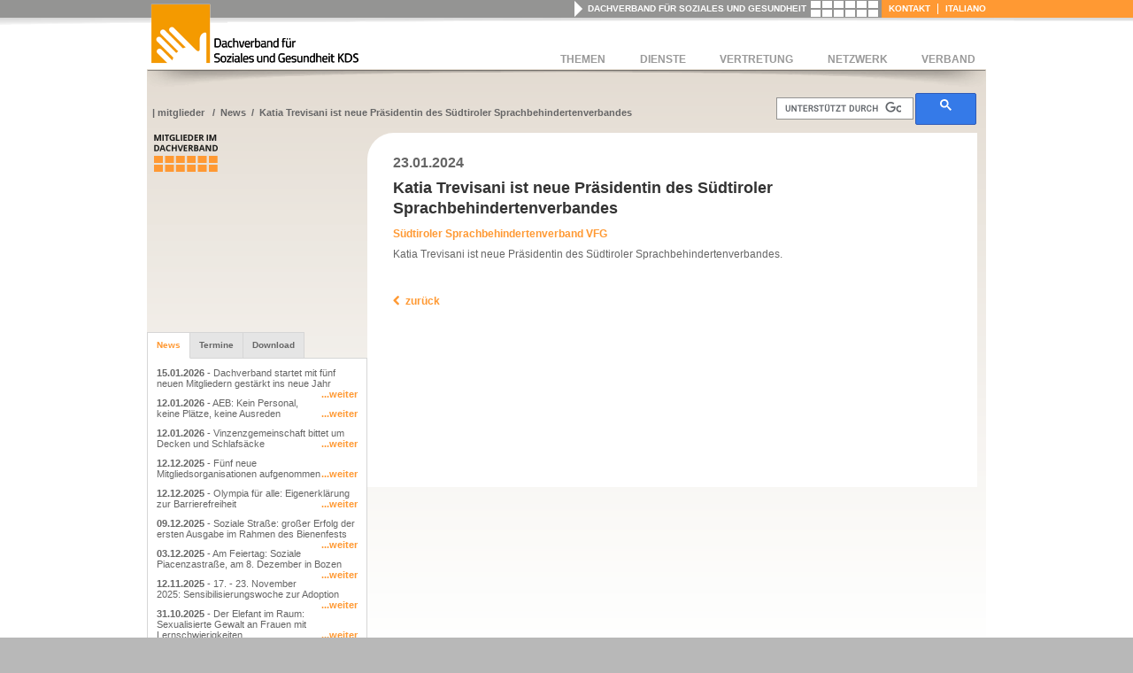

--- FILE ---
content_type: text/html
request_url: https://www.fss.bz.it/wdb.php?lang=de&oid=2265&modul=org&action=new_v
body_size: 4560
content:
<!DOCTYPE html>
<html lang="de">
<head prefix="og: http://ogp.me/ns# fb: http://ogp.me/ns/fb#">
<title>News - Aktuelles von den Mitgliedorganisationen des Dachverbandes</title>
<meta name="title" content="News - Aktuelles von den Mitgliedorganisationen des Dachverbandes" />
<meta name="description" content="" />
<meta name="author" content="" />
<meta name="date" content="[2026-01-23T12:51:12+0100]" />
<meta http-equiv="Content-Type" content="text/html; charset=utf-8" />
<meta http-equiv="content-language" content="de" />
<meta http-equiv="imagetoolbar" content="no" />
<link type="image/x-icon" rel="shortcut icon" href="favicon.ico" />

<meta property="og:title" content="News - Aktuelles von den Mitgliedorganisationen des Dachverbandes" />
<meta property="og:description" content="" />
<link rel="stylesheet" href="bootstrap/css/bootstrap.min.css" type="text/css" media="screen" />
<link href="//netdna.bootstrapcdn.com/font-awesome/3.1.1/css/font-awesome.css" rel="stylesheet">
<link type="text/css" rel="stylesheet" href="cjs/style.css?v=3" media="all" title="Normal" />
<link type="text/css" rel="stylesheet" href="cjs/103_style.css" media="screen" title="Normal" />
<link type="text/css" rel="stylesheet" href="cjs/103_print.css" media="print" />
<link rel="stylesheet" href="jquery/orangebox/css/orangebox.css" type="text/css" media="all" />
<link rel="stylesheet" href="jquery/agile_carousel/agile_carousel.css" type="text/css" media="all" />
<script type="text/javascript" src="jquery/core/jquery-1.8.2.min.js"></script>
<script type="text/javascript" src="jquery/orangebox/js/orangebox.min.js"></script>
<script type="text/javascript" src="jquery/agile_carousel/agile_carousel.js"></script>
<script type="text/javascript" src="jquery/init.js?v={VERSION}"></script>
<script type="text/javascript">
	var slideData;
	
</script>
<!--[if lt IE 7]>
<style type="text/css">#site{ height:100%;}</style>
<![endif]-->
</head>
<body class="body_de members">
	<div class="bg_h"><span>&nbsp;</span></div>
	<div id="head">
		<div class="center">
			<div class="logo"><a href="http://www.dsg.bz.it/index.php?lang=de" class="cat first"><img src="img/logo_dss_de.png?v=1" alt="Home" title="Home" /><span>&nbsp;</span></a></div>
			<div class="tool">
				<ul>
					<li class="sspenden"><a href="http://www.spenden.bz.it/" target="_blank">Sicher Spenden</a></li>
					<li class="members"><span class="p1">&nbsp;</span><a href="http://www.dsg.bz.it/index.php?lang=de" class="members_back">Dachverband für Soziales und Gesundheit</a><a href="http://www.dsg.bz.it/wdb.php?modul=org&lang=de" class="cat_act first">Mitglieder im Dachverband</a></li>
					<li><a href="http://www.dsg.bz.it/kontakt.html" class="cat first">Kontakt</a></li>
					<li class="lang_y"><a href="index.php?lang=de">deutsch</a></li>
					<li class="lang_n"><a href="index.php?lang=it">italiano</a></li>
				</ul>
				<div class="cl">&nbsp;</div>
			</div>
		</div>
	</div>
	<div id="site">
		<div class="center">
			<h1 class="wai_nodisp">News - Aktuelles von den Mitgliedorganisationen des Dachverbandes</h1>
			<div class="wai_nodisp">
				<ol>
					<li><a href="#menu">Zum Hauptmenü</a></li>
					<li><a href="#inhalt">Zum Inhalt</a></li>
				</ol>
			</div>
			<div id="mgl"><a href="http://www.dsg.bz.it/wdb.php?modul=org&lang=de" class="cat_act first"><img src="img/logo_mgl_de.png" alt="Mitglieder" title="Mitglieder" /></a></div>
			<div id="top">
				<h3 class="wai_nodisp"><a name="menu"><span>Hauptmenü</span></a></h3>
				<div class="bg_l"><span>&nbsp;</span></div>
				<div class="bg_r"><span>&nbsp;</span></div>
				<ul>
					<li class="cat first"><a href="http://www.dsg.bz.it/themen.html"><span>Themen</span></a></li><li class="cat"><a href="http://www.dsg.bz.it/dienste.html"><span>Dienste</span></a></li><li class="cat"><a href="http://www.dsg.bz.it/147.html"><span>Vertretung</span></a></li><li class="cat"><a href="http://www.dsg.bz.it/146.html"><span>Netzwerk</span></a></li><li class="cat"><a href="http://www.dsg.bz.it/145.html"><span>Verband</span></a></li>
				</ul>
				<div class="cl">&nbsp;</div>
			</div>
			
			
			
  			
			<div id="carousel" style="display:none;margin-bottom:0">&nbsp;</div>
			<div id="nav">
                <div class="tree">| <a href="http://www.dsg.bz.it/wdb.php?modul=org&lang=de" class="head">Mitglieder</a> &nbsp; / &nbsp;<a href="wdb.php?modul=org&action=new&lang=de">News</a>&nbsp; / &nbsp;<a href="wdb.php?lang=de&modul=org&action=new_v&oid=2265">Katia Trevisani ist neue Präsidentin des  Südtiroler Sprachbehindertenverbandes</a></div>
                <div class="gsearch"><gcse:search></gcse:search></div>
            </div>
			
			<div class="container">
				<div id="left">
					<!--BEGIN MENU-->
					
					<div id="submenu">
						<ul id="ul-159">
<li id="sm-325" class="nth-1 doc first"><a href="wdb.php?modul=the&lang=de" class="doc first">Themen</a></li>
<li id="sm-318" class="nth-2 doc_act mnu_h"><a href="wdb.php?modul=org&action=new&lang=de" class="doc_act mnu_h">News</a></li>
<li id="sm-323" class="nth-3 doc mnu_h"><a href="wdb.php?modul=org&action=age&lang=de" class="doc mnu_h">Termine</a></li>
<li id="sm-324" class="nth-4 doc mnu_h"><a href="wdb.php?modul=org&action=dow&lang=de" class="doc mnu_h">Downloads</a></li>
</ul>

					</div>
					
					<!--END MENU-->
					<div id="servicemenu">
						<ul>
							<li class="cat first nth-1" id="sm-709"><a href="vereinsfuehrung.html" ><span>Vereinsführung</span></a></li><li class="cat nth-2" id="sm-1040"><a href="gesundheit.html" ><span>Gesundheit</span></a></li><li class="cat nth-3" id="sm-710"><a href="fa.html" ><span>Freiwilligenarbeit</span></a></li><li class="cat nth-4" id="sm-711"><a href="sh.html" ><span>Selbsthilfe</span></a></li><li class="cat nth-5" id="sm-2146"><a href="dienste_kurse.html" ><span>Kurse</span></a></li>
						</ul>
					</div>
					<div class='tabs'>
	<ul class="nav">
		<li><a href='#tab_new'>News</a></li><li><a href='#tab_age'>Termine</a></li><li><a href='#tab_dow'>Download</a></li>
	</ul>
	
	<div class="body" id='tab_new'>
		
		<div class="entry">
			<a href="wdb.php?lang=de&amp;oid=2589&amp;modul=org&amp;action=new_v"><strong>15.01.2026</strong></a> - Dachverband startet mit fünf neuen Mitgliedern gestärkt ins neue Jahr
			<a href="wdb.php?lang=de&amp;oid=2589&amp;modul=org&amp;action=new_v" class="more">...weiter</a>
		</div>
		
		<div class="entry">
			<a href="wdb.php?lang=de&amp;oid=2585&amp;modul=org&amp;action=new_v"><strong>12.01.2026</strong></a> - AEB: Kein Personal, keine Plätze, keine Ausreden
			<a href="wdb.php?lang=de&amp;oid=2585&amp;modul=org&amp;action=new_v" class="more">...weiter</a>
		</div>
		
		<div class="entry">
			<a href="wdb.php?lang=de&amp;oid=2586&amp;modul=org&amp;action=new_v"><strong>12.01.2026</strong></a> - Vinzenzgemeinschaft bittet um Decken und Schlafsäcke
			<a href="wdb.php?lang=de&amp;oid=2586&amp;modul=org&amp;action=new_v" class="more">...weiter</a>
		</div>
		
		<div class="entry">
			<a href="wdb.php?lang=de&amp;oid=2577&amp;modul=org&amp;action=new_v"><strong>12.12.2025</strong></a> - Fünf neue Mitgliedsorganisationen aufgenommen
			<a href="wdb.php?lang=de&amp;oid=2577&amp;modul=org&amp;action=new_v" class="more">...weiter</a>
		</div>
		
		<div class="entry">
			<a href="wdb.php?lang=de&amp;oid=2578&amp;modul=org&amp;action=new_v"><strong>12.12.2025</strong></a> - Olympia für alle: Eigenerklärung zur Barrierefreiheit
			<a href="wdb.php?lang=de&amp;oid=2578&amp;modul=org&amp;action=new_v" class="more">...weiter</a>
		</div>
		
		<div class="entry">
			<a href="wdb.php?lang=de&amp;oid=2572&amp;modul=org&amp;action=new_v"><strong>09.12.2025</strong></a> - Soziale Straße: großer Erfolg der ersten Ausgabe im Rahmen des Bienenfests
			<a href="wdb.php?lang=de&amp;oid=2572&amp;modul=org&amp;action=new_v" class="more">...weiter</a>
		</div>
		
		<div class="entry">
			<a href="wdb.php?lang=de&amp;oid=2569&amp;modul=org&amp;action=new_v"><strong>03.12.2025</strong></a> - Am Feiertag: Soziale Piacenzastraße, am 8. Dezember in Bozen
			<a href="wdb.php?lang=de&amp;oid=2569&amp;modul=org&amp;action=new_v" class="more">...weiter</a>
		</div>
		
		<div class="entry">
			<a href="wdb.php?lang=de&amp;oid=2563&amp;modul=org&amp;action=new_v"><strong>12.11.2025</strong></a> - 17. - 23. November 2025: Sensibilisierungswoche zur Adoption
			<a href="wdb.php?lang=de&amp;oid=2563&amp;modul=org&amp;action=new_v" class="more">...weiter</a>
		</div>
		
		<div class="entry">
			<a href="wdb.php?lang=de&amp;oid=2556&amp;modul=org&amp;action=new_v"><strong>31.10.2025</strong></a> - Der Elefant im Raum: Sexualisierte Gewalt an Frauen mit Lernschwierigkeiten
			<a href="wdb.php?lang=de&amp;oid=2556&amp;modul=org&amp;action=new_v" class="more">...weiter</a>
		</div>
		
		<div class="entry">
			<a href="wdb.php?lang=de&amp;oid=2553&amp;modul=org&amp;action=new_v"><strong>21.10.2025</strong></a> - Happy Home: Inklusives AIAS-Wohnprojekt geht in die nächste Phase
			<a href="wdb.php?lang=de&amp;oid=2553&amp;modul=org&amp;action=new_v" class="more">...weiter</a>
		</div>
		
		<a href="wdb.php?lang=de&amp;modul=org&amp;action=new" class="more_all">alle News...</a>
		
		
		
		
		
		<div class="cl">&nbsp;</div>
	</div>
	
	<div class="body" id='tab_age'>
		
		
		
		
		<div class="entry">
			<a href="wdb.php?lang=de&amp;oid=891&amp;modul=org&amp;action=age_v"><strong>19.03.2026</strong></a> - Veranstaltung zum Thema Einsamkeit
			<a href="wdb.php?lang=de&amp;oid=891&amp;modul=org&amp;action=age_v" class="more">...weiter</a>
		</div>
		
		<a href="wdb.php?lang=de&amp;modul=org&amp;action=age" class="more_all">alle Termine...</a>
		
		
		<div class="cl">&nbsp;</div>
	</div>
	
	<div class="body" id='tab_dow'>
		
		
		
		
		
		
		<div class="entry">
			<a href="wdb.php?lang=de&amp;modul=file&oid=593&id=dow_datei_de" style="background-image:url('img/files/pdf.gif')" class="dow">Sensibilisierungswoche zur Adoption - Programm 2025</a>
			<!--<a href="wdb.php?lang=de&amp;oid=593&amp;modul=org&amp;action=dow_v" class="more">...weiter</a>-->
		</div>
		
		<div class="entry">
			<a href="wdb.php?lang=de&amp;modul=file&oid=585&id=dow_datei_de" style="background-image:url('img/files/pdf.gif')" class="dow">2024 - Transparenz-Mitteilung erhaltener öffentlicher Beiträge des Vereins Freunde der Behinderten</a>
			<!--<a href="wdb.php?lang=de&amp;oid=585&amp;modul=org&amp;action=dow_v" class="more">...weiter</a>-->
		</div>
		
		<div class="entry">
			<a href="wdb.php?lang=de&amp;modul=file&oid=584&id=dow_datei_de" style="background-image:url('img/files/pdf.gif')" class="dow">Transparenz-Mitteilung Beiträge 2024 des Vereins Südtiroler Sprachbehindertenverband</a>
			<!--<a href="wdb.php?lang=de&amp;oid=584&amp;modul=org&amp;action=dow_v" class="more">...weiter</a>-->
		</div>
		
		<div class="entry">
			<a href="wdb.php?lang=de&amp;modul=file&oid=561&id=dow_datei_de" style="background-image:url('img/files/pdf.gif')" class="dow">2023 - Transparenz-Mitteilung erhaltener öffentlicher Beiträge des Vereins Freunde der Behinderten</a>
			<!--<a href="wdb.php?lang=de&amp;oid=561&amp;modul=org&amp;action=dow_v" class="more">...weiter</a>-->
		</div>
		
		<div class="entry">
			<a href="wdb.php?lang=de&amp;modul=file&oid=531&id=dow_datei_de" style="background-image:url('img/files/pdf.gif')" class="dow">2022 - Transparenz-Mitteilung erhaltener öffentlicher Beiträge des Vereins Freunde der Behinderten</a>
			<!--<a href="wdb.php?lang=de&amp;oid=531&amp;modul=org&amp;action=dow_v" class="more">...weiter</a>-->
		</div>
		
		<div class="entry">
			<a href="wdb.php?lang=de&amp;modul=file&oid=532&id=dow_datei_de" style="background-image:url('img/files/pdf.gif')" class="dow">2022 - Transparenz-Mitteilung erhaltener öffentlicher Beiträge des Vereins Unione Mutilati della Voce</a>
			<!--<a href="wdb.php?lang=de&amp;oid=532&amp;modul=org&amp;action=dow_v" class="more">...weiter</a>-->
		</div>
		
		<div class="entry">
			<a href="wdb.php?lang=de&amp;modul=file&oid=525&id=dow_datei_de" style="background-image:url('img/files/pdf.gif')" class="dow">Tagung - Familien: MITeinander - FÜReinander - DURCHeinander</a>
			<!--<a href="wdb.php?lang=de&amp;oid=525&amp;modul=org&amp;action=dow_v" class="more">...weiter</a>-->
		</div>
		
		<div class="entry">
			<a href="wdb.php?lang=de&amp;modul=file&oid=522&id=dow_datei_de" style="background-image:url('img/files/pdf.gif')" class="dow">Gedenkfeier Sternenkinder</a>
			<!--<a href="wdb.php?lang=de&amp;oid=522&amp;modul=org&amp;action=dow_v" class="more">...weiter</a>-->
		</div>
		
		<div class="entry">
			<a href="wdb.php?lang=de&amp;modul=file&oid=519&id=dow_datei_de" style="background-image:url('img/files/jpeg.gif')" class="dow">Einladung trialogisches Treffen</a>
			<!--<a href="wdb.php?lang=de&amp;oid=519&amp;modul=org&amp;action=dow_v" class="more">...weiter</a>-->
		</div>
		
		<div class="entry">
			<a href="wdb.php?lang=de&amp;modul=file&oid=518&id=dow_datei_de" style="background-image:url('img/files/jpeg.gif')" class="dow">Online Trialog (in italienischer Sprache)</a>
			<!--<a href="wdb.php?lang=de&amp;oid=518&amp;modul=org&amp;action=dow_v" class="more">...weiter</a>-->
		</div>
		
		<a href="wdb.php?lang=de&amp;modul=org&amp;action=dow" class="more_all">alle Downloads...</a>
		<div class="cl">&nbsp;</div>
	</div>
	
</div>
				</div>
				<div id="right">
					<h3 class="wai_nodisp"><a name="inhalt"><span>Inhalt</span></a></h3>
					<div id="content">
						<div class="view news">
	<div class="pleft p_std" style="clear:both;">
		<div class="pcontent">
			<h2 class="h2"><span>23.01.2024</span></h2>
			<h1 class="h1"><span>Katia Trevisani ist neue Präsidentin des  Südtiroler Sprachbehindertenverbandes</span></h1>
			
				
				<div><strong><span class="color"><a href="wdb.php?lang=de&amp;modul=org&amp;action=v&amp;oid=142&amp;back=history">Südtiroler Sprachbehindertenverband VFG</a></span></strong></div>
			
			
			<div class="cl">&nbsp;</div>
		</div>
	</div>
	
	
	<div class="pleft p_std" style="clear:none;">
		<div class="pcontent">
			
			Katia Trevisani ist neue Präsidentin des  Südtiroler Sprachbehindertenverbandes.<br />
			<br />
			<div class="cl">&nbsp;</div>
		</div>
	</div>
	<div class="cl">&nbsp;</div>
	<br /><a class="back" href="wdb.php?lang=de&amp;modul=org&amp;site={SITE}" onclick="window.history.back();return false;"><span class="icon-chevron-left color"></span>&nbsp;&nbsp;<strong>zurück</strong></a>
</div>
						<div class="cl">&nbsp;</div>
					</div>
				</div>
				<div class="cl">&nbsp;</div>
            </div>
			
		</div>
	</div>
	<div id="footer">
		<div class="bg_f">&nbsp;</div>
		<div class="address">
			<div class="center">
				<div>Dachverband für Soziales und Gesundheit KDS | 39100 Bozen | Dr. Streiter-Gasse 4 | Tel. 0471 188 62 36 | info@dsg.bz.it | St. Nr.: 90011870210</div>
				<div><a href="http://www.dsg.bz.it/156.html" class="cat first">Google-Map</a> <span class="speek_nodisp">|</span> <a href="http://www.dsg.bz.it/157.html" class="cat">Impressum</a> <span class="speek_nodisp">|</span> <a href="http://www.dsg.bz.it/158.html" class="cat">Datenschutz</a></div>
				<div>Raiffeisenkasse Bozen IBAN  IT 95 Z 08081 11600 000300048470 -  Sparkasse Südtirol IBAN IT 12 Q 06045 11601 000000249000<br />
Spenden an den Dachverband sind abzugsfähig<br />
5 Promille in der Steuererklärung durch Angabe der Steuernummer 90011870210</div>
			</div>
		</div>
		<div class="foerderer"><a href="http://www.provinz.bz.it" target="_blank"><img src="img/foerderer_1.png"></a><a href="http://www.stiftungsparkasse.it/" target="_blank"><img src="img/foerderer_2_n.png" style="max-height:70px;"></a></div>
		<div class="sitemap">
			<div class="center">
				<div class="mnu">
					<ul><li class="cat_act first"><a href="wdb.php?modul=org&lang=de">Mitglieder</a><ul id="ul-159">
<li id="sm-325" class="nth-1 doc first"><a href="wdb.php?modul=the&lang=de" class="doc first">Themen</a></li>
<li id="sm-318" class="nth-2 doc_act mnu_h"><a href="wdb.php?modul=org&action=new&lang=de" class="doc_act mnu_h">News</a></li>
<li id="sm-323" class="nth-3 doc mnu_h"><a href="wdb.php?modul=org&action=age&lang=de" class="doc mnu_h">Termine</a></li>
<li id="sm-324" class="nth-4 doc mnu_h"><a href="wdb.php?modul=org&action=dow&lang=de" class="doc mnu_h">Downloads</a></li>
</ul>
</li><li class="cat"><a href="themen.html">Themen</a><ul id="ul-149">
<li id="sm-284" class="nth-1 doc first"><a href="149d284.html" class="doc first">Themen</a></li>
<li id="sm-2162" class="nth-2 doc"><a href="tagungen.html" class="doc">Tagungen</a></li>
</ul>
</li><li class="cat"><a href="dienste.html">Dienste</a><ul id="ul-148">
<li id="sm-224" class="nth-1 fol first"><a href="vereinsfuehrung.html" class="fol first">Vereinsführung</a></li>
<li id="sm-1022" class="nth-2 fol"><a href="gesundheit.html" class="fol">Gesundheit</a></li>
<li id="sm-234" class="nth-3 fol"><a href="fa.html" class="fol">Freiwilligenarbeit</a></li>
<li id="sm-247" class="nth-4 fol"><a href="sh.html" class="fol">Selbsthilfe</a></li>
<li id="sm-2177" class="nth-5 doc"><a href="dienste_kurse.html" class="doc">Kurse</a></li>
<li id="sm-338" class="nth-6 doc"><a href="148d338.html" class="doc">Kontakt</a></li>
</ul>
</li><li class="cat"><a href="147.html">Vertretung</a><ul id="ul-147">
<li id="sm-214" class="nth-1 doc first"><a href="147d214.html" class="doc first">Vertretung</a></li>
<li id="sm-603" class="nth-2 fol"><a href="147d603.html" class="fol">Kommissionen</a></li>
<li id="sm-336" class="nth-3 doc"><a href="147d336.html" class="doc">Kontakt</a></li>
</ul>
</li><li class="cat"><a href="146.html">Netzwerk</a><ul id="ul-146">
<li id="sm-185" class="nth-1 doc first"><a href="wdb.php?modul=org&lang=de" class="doc first">Mitgliedsorganisationen</a></li>
<li id="sm-195" class="nth-2 fol"><a href="146d195.html" class="fol">Gemeinschaftsprojekte</a></li>
<li id="sm-1975" class="nth-3 doc"><a href="146d1975.html" class="doc">Kooperationen</a></li>
<li id="sm-334" class="nth-4 doc"><a href="146d334.html" class="doc">Kontakt</a></li>
</ul>
</li><li class="cat"><a href="145.html">Verband</a><ul id="ul-145">
<li id="sm-213" class="nth-1 doc first"><a href="145d213.html" class="doc first">Verband</a></li>
<li id="sm-2103" class="nth-2 doc"><a href="145d2103.html" class="doc">Chronik</a></li>
<li id="sm-150" class="nth-3 doc"><a href="145d150.html" class="doc">Satzung</a></li>
<li id="sm-2126" class="nth-4 fol"><a href="145d2126.html" class="fol">Mitgliedschaft</a></li>
<li id="sm-174" class="nth-5 fol"><a href="145d174.html" class="fol">Organisation</a></li>
<li id="sm-2045" class="nth-6 fol"><a href="dokumentation.html" class="fol">Dokumentation</a></li>
<li id="sm-949" class="nth-7 fol"><a href="145d949.html" class="fol">Bildergalerien</a></li>
<li id="sm-1270" class="nth-8 fol"><a href="145d1270.html" class="fol">Transparenz</a></li>
<li id="sm-2258" class="nth-9 doc"><a href="145d2258.html" class="doc">Kooperationen</a></li>
<li id="sm-281" class="nth-10 doc mnu_h"><a href="145d281.html" class="doc mnu_h">News</a></li>
<li id="sm-1402" class="nth-11 doc"><a href="145d1402.html" class="doc">Newsletter</a></li>
<li id="sm-583" class="nth-12 fol mnu_h"><a href="145d583.html" class="fol mnu_h">Termine</a></li>
<li id="sm-282" class="nth-13 doc mnu_h"><a href="145d282.html" class="doc mnu_h">Downloads</a></li>
<li id="sm-170" class="nth-14 doc"><a href="145d170.html" class="doc">Kontakt</a></li>
</ul>
</li></ul>
					<div class="cl">&nbsp;</div>
				</div>
			</div>
		</div>
	</div>
    <script>
        (function() {
            var cx = '012305263048623276731:bud9gz6deqm';
            var gcse = document.createElement('script');
            gcse.type = 'text/javascript';
            gcse.async = true;
            gcse.src = (document.location.protocol == 'https:' ? 'https:' : 'http:') +
            '//www.google.com/cse/cse.js?cx=' + cx;
            var s = document.getElementsByTagName('script')[0];
            s.parentNode.insertBefore(gcse, s);
        })();
    </script>
    
        <!-- Matomo -->
        <script type="text/javascript"> var _paq = window._paq = window._paq || []; /* tracker methods like "setCustomDimension" should be called before "trackPageView" */ _paq.push(['trackPageView']); _paq.push(['enableLinkTracking']); (function() { var u="https://statistics.endo7.com/"; _paq.push(['setTrackerUrl', u+'matomo.php']); _paq.push(['setSiteId', '27']); var d=document, g=d.createElement('script'), s=d.getElementsByTagName('script')[0]; g.type='text/javascript'; g.async=true; g.src=u+'matomo.js'; s.parentNode.insertBefore(g,s); })(); </script>
        <!-- End Matomo Code -->
    
</body>
</html>

--- FILE ---
content_type: text/css
request_url: https://www.fss.bz.it/cjs/style.css?v=3
body_size: 5006
content:
@import url(http://fonts.googleapis.com/css?family=Open+Sans:400,600,700,800,400italic,600italic,700italic,800italic);

@media aural {
	.speek_nodisp { display:none;}
}
@media speech {
	.speek_nodisp { display:none;}
}

html {}
body { font-family: 'Open Sans', Arial, Helvetica, sans-serif; background:#b8b8b8; color:#666;margin:0; padding:0; font-size:10px; text-align:center;}
* {font-family: inherit; font-size:100%;}
form {margin:0px;}
img {border:none;}
strong, .strong { font-weight:600;}
div.ialt img { display:block; }

div.pleft {overflow:hidden;}
div.pright {overflow:hidden;}
div.pcenter {overflow:hidden;}
div.pjustify {overflow:hidden;}
div.pcontent {overflow:hidden;}


.wai_nodisp {position:absolute; top:-2000px; left:-2000px;}

div.cl { line-height:0; font-size:0; height:0; clear:both;}

a:link{color:inherit;text-decoration:none;}
a:visited{color:inherit;text-decoration:none;}
a:hover{color:inherit;text-decoration:underline;}
a:active{ color:inherit;text-decoration:underline;}
a:focus{ outline: none;}

div.bg_h {background:url('../img/bg_h_r.png') no-repeat bottom center;height:2em;padding-bottom:12px; width:100%;left:0;top:0; position:absolute;z-index:5;}
div.bg_h span{display:block;}
div.center {width:94.8em; position:relative; margin:0 auto;}

#site {width:100%;text-align:left;margin:0 auto; background:#fff;}
#site div.center {}

#head {position:absolute;z-index:10;left:0;width:100%;}
#head div.tool {background:#ff9933;height:2em;font-weight: 800; }
#head div.tool ul {margin:0; padding:0;list-style-type:none; text-indent:0; position:absolute; right:-0.8em;top:0;}
#head div.tool li {list-style-image:none;margin:0;padding:0;float:left; height:2em; background:#949493;}
#head div.tool li a { display:block;  line-height:1.2em; margin:.4em .8em 0 0; padding-left:.8em; border-left:1px solid #fff; color:#fff;text-transform:uppercase;}
#head div.tool li a.u_first,#head div.tool li a.first {border:none;}
#head div.tool li a.cat_act, #top a.cat_act:visited {}
#head div.tool .lang_y{display:none;}

#head div.tool li.members {position:relative;background:#ff9933; }
#head div.tool li.members a {display: inline-block;border:none;line-height:1.8em;margin:.1em 0 0 0; padding-left:1.5em;padding-right:85px;background:url('../img/bg_m.gif') repeat-y center right;}
#head div.tool li.members a.members_back {display: none;}
#head div.tool span.p1 {position:absolute; top:.1em; left:0; display:block;border-left:0.9em solid #fff;border-bottom:0.9em solid #ff9933;border-top:0.9em solid #ff9933; height:0px; width:1px;}

#head div.tool li.sspenden {background:#ff9933;}
#head div.tool li.sspenden a {
	display: inline-block;  border:none;line-height:1.8em;margin:.1em 30px 0 0; padding-left:30px; background:url('../img/logo_sicher-spenden.gif') repeat-y center left; color:#01296b;
}


#head div.logo{position:absolute;top:0;z-index:20;height:7.8em;padding-bottom:22px;}
#head div.logo img{display:block;height:7.6em;}
#head div.logo a { display:block;}
#head div.logo a:hover{text-decoration:none;}
#head div.logo a span{display:block;}
#head div.logo a:hover span,#head div.logo a.cat_act span {display:block;position:absolute;bottom:17px;height:5px;width:7.6em;background:url('../img/bg_sel.png') repeat-x bottom center;}

#top {position:relative;height:5.8em;font-weight: 800; width:100%;overflow:hidden; padding-top:2em;padding-bottom:22px;}
#top ul {margin:0; padding:0;list-style-type:none; text-indent:0;position:absolute; right:0;bottom:17px;font-size:120%;}
#top li {list-style-image:none;margin:0;padding:0;float:left;display:block;position:relative;}
#top li a { display:block;margin-left:1.2em;line-height:1em; padding:10em 1em .8em 1em; color:#999;text-transform:uppercase;}
#top li.cat_act a, #top li.cat_act a:visited, #top li a:hover {color:#000;text-decoration:none;background:url('../img/bg_sel.png') repeat-x bottom center #e8e8e8;  }

#top div.bg_l{position:absolute;left:0;width:50%;height:5.8em;padding-bottom:22px;background:url('../img/line_header_l.png') no-repeat bottom left;}
#top div.bg_r{position:absolute;right:0;width:50%;height:5.8em;padding-bottom:22px;background:url('../img/line_header_r.png') no-repeat bottom right;}

#left {width:24.9em; float:left;text-align:left; margin-top:0em;margin-bottom:3em; overflow:hidden;}
#right { text-align:left; width:69.9em; float:right; margin-top:0em;margin-bottom:3em;  overflow:hidden; min-height:400px;}

#nav { position:relative;font-size:110%;line-height:1em;font-weight: 800;  padding:2em 0 1.5em 0em;border-bottom:1px dotted #666;margin-top:0px;}
#nav a {font-weight: 600;}
#nav a.head {font-weight: 800; text-transform:lowercase;}

#content { padding: 1.2em 0 3em 0;color: #666;font-size:120%;width:57em;float:right;overflow:hidden;}
#content img { border-color:#666;}

#footer { width:100%; font-weight: 600;border-top:1px solid #000;position:relative;}
#footer div.bg_f{position:absolute;top:-22px;left:0;width:100%; background:url('../img/bg_f.gif') no-repeat bottom center; height:21px;}
#footer div.address{ background:#ebebeb;text-align:center;padding:.5em 0 .5em 0;line-height:1.6em;}
#footer div.foerderer{ background:#ebebeb;padding:.5em 0;text-align:center;}
#footer div.foerderer img {display: inline-block;}
#footer div.sitemap{ background:#b8b8b8;text-align:center;padding-top:1em;}

#footer div.mnu{font-size:120%;position:relative;left:-50%;float:right;padding-bottom:3em;}
#footer ul {position:relative;left:50%;margin:0; padding:0;list-style-type:none; text-indent:0;font-weight: 800; float:left;}
#footer li {list-style-image:none;margin:0;padding:0;float:left;display:block;text-align:left;position:relative;margin-left:2em;}
#footer li.first{margin-left:0;}

#footer li a { display:block;line-height:1.5em; padding:0 0 0 0; color:#333;text-transform:uppercase;}
#footer li.cat_act a, #footer li.cat_act a:visited, #footer li.cat_act a:hover {/*color:#000;*/text-decoration:none; }
#footer li ul{left:0;}
#footer li ul li{float:none;width:auto;margin-left:0;}
#footer li ul li a {text-transform:none;color:#fff;font-weight: 600;}


div.htitle{ font-weight: 800;  padding:0 0 0 1.25em; margin-bottom:0.2em;text-transform:uppercase;}
div.htitle a {color:#000;}

#mgl{display:none;position:absolute;left:0;top:0;width:7.2em;}
#mgl img{display:block;width:7.2em;margin-top:22px;}

.container {position: relative;}
#submenu {font-size:110%;padding:0;margin:1em 0 0 .5em;font-weight: 600;}
#submenu * li { display:inline;}
#submenu ul {margin:0; padding:0; list-style-type:none; text-indent:0px; }
#submenu li {list-style-image:none;margin:0;padding:0;}
#submenu a {display:block;line-height:1.4em; padding:.5em .5em .5em 2.45em; color:#666;text-decoration:none;border-bottom:1px dotted #ccc;background-image:url('../img/pfeil_l.png');background-repeat:no-repeat;background-position: .8em center;}
#submenu a:visited{color:#666;text-decoration:none;}
#submenu a:active{ color:#666;text-decoration:none;}
#submenu a.fol_act.open, #submenu a.fol_act.open:visited {color:#000;}
#submenu a:hover, #submenu a.doc_act, #submenu a.doc_act:visited, #submenu a.fol_act, #submenu a.fol_act:visited { text-decoration:none; color:#000; background-image:url('../img/pfeil_h.png');}
#submenu a.fol_act.open:hover {color:#ff9933;}


#submenu li ul li a{padding-left:4.9em; background-image:url('../img/pfeil_l2.png'); background-position:2.45em center;}
#submenu li ul li a:hover, #submenu  li ul li a.doc_act, #submenu  li ul li a.doc_act:visited, #submenu  li ul li a.fol_act, #submenu  li ul li a.fol_act:visited {  color:#000; background-image:url('../img/pfeil_h2.png');}
#submenu li ul li ul li a {padding-left:7.35em;background-position:4.9em center;background-image:none;}

#submenu a.mnu_h { background-image:url('../img/pfeil_l3.png') !important; background-position:.3em center; }
#submenu li ul li a.mnu_h{ background-position:2.3em center}
#submenu a.mnu_h:hover,#submenu a.mnu_h.doc_act { background-image:url('../img/pfeil_h3.png') !important; }


#home_teaser{font-weight:400;font-size:200%;text-align:center;padding-left:3.3em;line-height:1.2em;margin-top:-0.3em;min-height:42px;}

body.service #submenu { margin-top:.4em;}
body.service #submenu > ul > li > a {font-size:150%;font-weight: 700; display:block;line-height:1.4em;margin-bottom:.6em; padding:.6em .6em .5em 0; color:#333;text-decoration:none;border-bottom:1px solid #ccc;background-image:none;background-repeat:no-repeat;background-position: 0 center;}
body.service #submenu > ul > li > a.fol_act {margin-bottom:.2em;}

/*
body.service #submenu > ul > li.nth-1 > a {background-image: url("../img/service-1.jpg")}
body.service #submenu > ul > li.nth-2 > a {background-image: url("../img/service-2.jpg")}
body.service #submenu > ul > li.nth-3 > a {background-image: url("../img/service-3.jpg")}
body.service #submenu > ul > li.nth-4 > a {background-image: url("../img/service-4.jpg")}
body.service #submenu > ul > li.nth-5 > a {background-image: url("../img/service-5.jpg")}
body.service #submenu > ul > li.nth-6 > a {background-image: url("../img/service-6.jpg")}
body.service #submenu > ul > li.nth-1 > a:hover,body.service #submenu > ul > li.nth-1 > a.fol_act {background-image: url("../img/service-1-h.jpg")}
body.service #submenu > ul > li.nth-2 > a:hover,body.service #submenu > ul > li.nth-2 > a.fol_act {background-image: url("../img/service-2-h.jpg")}
body.service #submenu > ul > li.nth-3 > a:hover,body.service #submenu > ul > li.nth-3 > a.fol_act {background-image: url("../img/service-3-h.jpg")}
body.service #submenu > ul > li.nth-4 > a:hover,body.service #submenu > ul > li.nth-4 > a.fol_act {background-image: url("../img/service-4-h.jpg")}
body.service #submenu > ul > li.nth-5 > a:hover,body.service #submenu > ul > li.nth-5 > a.fol_act {background-image: url("../img/service-5-h.jpg")}
body.service #submenu > ul > li.nth-6 > a:hover,body.service #submenu > ul > li.nth-6 > a.fol_act {background-image: url("../img/service-6-h.jpg")}

body.service #submenu > ul > li#sm-439 > a {background-image: url("../img/service-1.jpg")}
body.service #submenu > ul > li#sm-1036 > a {background-image: url("../img/service-2.jpg")}
body.service #submenu > ul > li#sm-451 > a {background-image: url("../img/service-3.jpg")}
body.service #submenu > ul > li#sm-468 > a {background-image: url("../img/service-4.jpg")}
body.service #submenu > ul > li#sm-483 > a {background-image: url("../img/service-5.jpg")}
body.service #submenu > ul > li#sm-1617 > a {background-image: url("../img/service-6.jpg")}

body.service #submenu > ul > li#sm-439 > a:hover,body.service #submenu > ul > li#sm-439 > a.fol_act {background-image: url("../img/service-1-h.jpg")}
body.service #submenu > ul > li#sm-1036 > a:hover,body.service #submenu > ul > li#sm-1036 > a.fol_act {background-image: url("../img/service-2-h.jpg")}
body.service #submenu > ul > li#sm-451 > a:hover,body.service #submenu > ul > li#sm-451 > a.fol_act {background-image: url("../img/service-3-h.jpg")}
body.service #submenu > ul > li#sm-468 > a:hover,body.service #submenu > ul > li#sm-468 > a.fol_act {background-image: url("../img/service-4-h.jpg")}
body.service #submenu > ul > li#sm-483 > a:hover,body.service #submenu > ul > li#sm-483 > a.fol_act {background-image: url("../img/service-5-h.jpg")}
body.service #submenu > ul > li#sm-1617 > a:hover,body.service #submenu > ul > li#sm-1617 > a.fol_act {background-image: url("../img/service-6-h.jpg")}


body.service #submenu > ul > li#sm-224 > a {background-image: url("../img/service-1.jpg")}
body.service #submenu > ul > li#sm-1022 > a {background-image: url("../img/service-2.jpg")}
body.service #submenu > ul > li#sm-234 > a {background-image: url("../img/service-3.jpg")}
body.service #submenu > ul > li#sm-247 > a {background-image: url("../img/service-4.jpg")}
body.service #submenu > ul > li#sm-255 > a {background-image: url("../img/service-5.jpg")}
body.service #submenu > ul > li#sm-1596 > a {background-image: url("../img/service-6.jpg")}

body.service #submenu > ul > li#sm-224 > a:hover,body.service #submenu > ul > li#sm-224 > a.fol_act {background-image: url("../img/service-1-h.jpg")}
body.service #submenu > ul > li#sm-1022 > a:hover,body.service #submenu > ul > li#sm-1022 > a.fol_act {background-image: url("../img/service-2-h.jpg")}
body.service #submenu > ul > li#sm-234 > a:hover,body.service #submenu > ul > li#sm-234 > a.fol_act {background-image: url("../img/service-3-h.jpg")}
body.service #submenu > ul > li#sm-247 > a:hover,body.service #submenu > ul > li#sm-247 > a.fol_act {background-image: url("../img/service-4-h.jpg")}
body.service #submenu > ul > li#sm-255 > a:hover,body.service #submenu > ul > li#sm-255 > a.fol_act {background-image: url("../img/service-5-h.jpg")}
body.service #submenu > ul > li#sm-1596 > a:hover,body.service #submenu > ul > li#sm-1596 > a.fol_act {background-image: url("../img/service-6-h.jpg")}
*/

body.service #submenu > ul > li > ul {margin-bottom:3em;}
body.service #servicemenu {display: none;}



#servicemenu {font-size:120%;padding:0;margin:5em 0 0 0;font-weight: 700;}
#servicemenu * li { display:inline;}
#servicemenu ul {margin:0; padding:0; list-style-type:none; text-indent:0px;font-size:130%; }
#servicemenu li {list-style-image:none;margin:0;padding:0;}
#servicemenu a {display:block;line-height:1.4em;margin-bottom:.6em; padding:.6em .6em .5em 0; color:#333;text-decoration:none;border-bottom:1px solid #ccc;background-repeat:no-repeat;background-position: 0 center;}


/*
#servicemenu li#sm-709 a {background-image: url("../img/service-1.jpg")}
#servicemenu li#sm-1040 a {background-image: url("../img/service-2.jpg")}
#servicemenu li#sm-710 a {background-image: url("../img/service-3.jpg")}
#servicemenu li#sm-711 a {background-image: url("../img/service-4.jpg")}
#servicemenu li#sm-712 a {background-image: url("../img/service-5.jpg")}
#servicemenu li#sm-1595 a {background-image: url("../img/service-6.jpg")}

#servicemenu li#sm-709 a:hover {background-image: url("../img/service-1-h.jpg")}
#servicemenu li#sm-1040 a:hover {background-image: url("../img/service-2-h.jpg")}
#servicemenu li#sm-710 a:hover {background-image: url("../img/service-3-h.jpg")}
#servicemenu li#sm-711 a:hover {background-image: url("../img/service-4-h.jpg")}
#servicemenu li#sm-712 a:hover {background-image: url("../img/service-5-h.jpg")}
#servicemenu li#sm-1595 a:hover {background-image: url("../img/service-6-h.jpg")}

#servicemenu li#sm-753 a {background-image: url("../img/service-1.jpg")}
#servicemenu li#sm-1041 a {background-image: url("../img/service-2.jpg")}
#servicemenu li#sm-754 a {background-image: url("../img/service-3.jpg")}
#servicemenu li#sm-755 a {background-image: url("../img/service-4.jpg")}
#servicemenu li#sm-756 a {background-image: url("../img/service-5.jpg")}
#servicemenu li#sm-1614 a {background-image: url("../img/service-6.jpg")}

#servicemenu li#sm-753 a:hover {background-image: url("../img/service-1-h.jpg")}
#servicemenu li#sm-1041 a:hover {background-image: url("../img/service-2-h.jpg")}
#servicemenu li#sm-754 a:hover {background-image: url("../img/service-3-h.jpg")}
#servicemenu li#sm-755 a:hover {background-image: url("../img/service-4-h.jpg")}
#servicemenu li#sm-756 a:hover {background-image: url("../img/service-5-h.jpg")}
#servicemenu li#sm-1614 a:hover {background-image: url("../img/service-6-h.jpg")}
*/



body.home #nav div.tree {visibility:hidden;}
/*body.home #mgl{display:block;top:7.5em;}*/

body.members div.bg_h {background:url('../img/bg_h_l.png') no-repeat bottom center;}
body.members #head div.tool {background:#949493;}
body.members #head div.tool li {list-style-image:none;margin:0;padding:0;float:left; height:2em; background:#ff9933;}
body.members #head div.tool li.members { background:#949493;}
body.members #head div.tool li.members a{display: none;}
body.members #head div.tool li.members a.members_back{display: inline-block;}
body.members #head div.tool span.p1 {border-bottom:0.9em solid #949493;border-top:0.9em solid #949493;}
body.members #head div.tool li.sspenden { display:none; background: #949493;}
body.members #site div.center {background:url('../img/bg_c.png') repeat-x left 7.8em; }
body.members #nav {padding-left:.5em;border:none; }
body.members #right {background:#fff; width:68.9em; margin-right:1em;-moz-border-radius-topleft: 3em; border-top-left-radius:3em;}
body.members #content { width:53em;padding-top:2em;margin-right:2em;float:right;}
body.members #mgl{display:block;top:13em;left:.8em;}

body.members #submenu {margin:6em 0 0 1em;}
body.members #submenu ul {margin-bottom:2em;}
body.members #submenu a {display:block;line-height:1.4em; padding:.5em .5em .5em 0;text-transform:uppercase;font-weight: 800;  color:#666;text-decoration:none;border:none;background-image:none;background-repeat:no-repeat;background-position: .8em center;}
body.members #submenu a:hover, body.members #submenu a.doc_act, body.members #submenu a.doc_act:visited, body.members #submenu a.fol_act, body.members #submenu a.fol_act:visited { text-decoration:none; color:#000;}
body.members #submenu a.fol_act.open, body.members #submenu  a.fol_act.open:visited {color:#000;}

body.members #submenu li ul {margin-bottom:0;background:#fff;}
body.members #submenu li ul li a{ padding:.5em .5em .5em 1.6em;font-weight: 600; color:#666;text-decoration:none;text-transform:none;border-bottom:1px dotted #fff;background-image:url('../img/pfeil_l.png');background-repeat:no-repeat;background-position: 0em center;}
body.members #submenu li ul li a:hover, body.members #submenu li ul li a.doc_act, body.members #submenu li ul li a.doc_act:visited,body.members #submenu li ul li a.fol_act,body.members #submenu li ul li a.fol_act:visited { text-decoration:none; color:#ff9933; background-image:url('../img/pfeil_h.png');}
body.members #submenu li ul li a.fol_act.open, body.members #submenu li ul li a.fol_act.open:visited {color:#666;}
body.members #submenu li ul li a.fol_act.open:hover {color:#ff9933;}

body.members #submenu li ul li ul li a{padding-left:4.1em; background-image:url('../img/pfeil_l2.png'); background-position:1.6em center;}
body.members #submenu li ul li ul li a:hover, body.members #submenu li ul li ul li a.doc_act,body.members #submenu li ul li ul li a.doc_act:visited, body.members #submenu li ul li ul li a.fol_act, body.members #submenu li ul li ul li a.fol_act:visited { background-image:url('../img/pfeil_h2.png');}



body.members #servicemenu {display:none;}
body.members #submenu {marign:0;height:12.9em;}
body.members #submenu ul{display:none;}
body.members .gsc-control-cse {background: transparent !important;border:none !important;margin-right:0.8em;}

body.home #content {/*width:400px;*/float:none;margin-left:2em;padding-top:1.5em;}
body.home .pleft {margin-bottom:0;}
body.home h2.h2 {margin-bottom:0;min-height:30px;}
body.home .tabs .body {min-height:388px;}
#carousel {display:block;width:100%;margin-bottom:2em;margin-top:0em; }

.home_org {
	
	float:left;width:400px;
}
.hom_left{/*width:400px;float:left;*/margin-right:10px;}
.home_hom {
	/*position: absolute; right:0; top:0;*/ float:right;width:250px;margin-right:10px;/*margin-top:1.4em;*/
	
}
.home_hom h1.h1 {
	color:#999;
}
.home_hom .hom {
	/*margin-top:2.5em;
*/
	border: 1px solid #d6d6d6;
	padding: 10px;
}
.home_hom img {
	display:block;
	margin:10px 0;
}

.home_org .listimg div.entry {
	padding-bottom: 10px;
	padding-left: 10px;
	width: 33.33%;
}
.home_org .listimg div.entry a {
	padding:3px;
}

body.home #nav {padding:0;}
body.home #servicemenu {margin:0;}
body.home #servicemenu li {display:inline-block; text-align:center;}
body.home #servicemenu li a {display:inline-block;border-bottom:none;  padding: 0.6em 2.5em 0.5em 0; margin-left:.4em; }

body.home.body_it  #servicemenu li a {margin-left:.1em;}

body.home .gsearch {width:55px;top:0;padding:8px 0 8px 0px;bottom:auto; background: #fff; float:right;}
body.home .gsearch .gsc-input{
	opacity:0;
	width:0;
}
body.home .gsearch .gsst_a{
	 /*display: none!important;*/
}
body.home .gsearch:hover {
	width:220px;padding-left:10px;
}
body.body_it .gsearch:hover {
	width:220px;padding-left:80px;
}
body.home .gsearch:hover .gsc-input{
	opacity:1;
	width:185px;
	
	-webkit-transition: opacity .1s ease-in-out;
	-moz-transition: opacity .1s ease-in-out;
	-ms-transition: opacity .1s ease-in-out;
	-o-transition: opacity .1s ease-in-out;
	transition: opacity .1s ease-in-out;
}

.cse .gsc-branding, .gsc-branding {
    display: none;
}

.gsearch{position:absolute;right:0;bottom:5px;width:25%;}
.cse .gsc-control-cse, .gsc-control-cse {padding:0 !important;}
.gsc-search-box-tools .gsc-search-box .gsc-input {padding-right:0 !important;}
.cse input.gsc-search-button, input.gsc-search-button{border:1px solid #949493 !important;border-radius: 0 !important; margin:0 0 0 -1px !important; background: #ff9933 !important;}
input.gsc-input,.gsc-input-box,.gsc-input-box:hover, .gsc-search-box .gsc-input > input:focus, .gsc-search-box .gsc-input > input:hover, .gsc-input-box-focus {border:1px solid #949493 !important;box-shadow: none !important;}
input.gsc-input {border:none !important;}
.cse .gsc-search-button input.gsc-search-button-v2, input.gsc-search-button-v2 {padding:6px 8px !important;}


ul.oberview {list-style-type: none; margin:0; padding:0;}
ul.oberview li { padding:2px 0 2px 20px; margin:0; background-repeat: no-repeat; margin-top:5px; background-color:#eee; background-position:3px 0px;}

div.int_dl { margin:3px 0; padding:3px 5px 3px 25px; background-repeat: no-repeat; background-position:5px 5px; background-color:#eee }
div.int_dl a {color:#000}

div.int_dl_list { margin:3px 0 0 0; background-repeat: no-repeat; background-position:5px 5px; background-color:#F0EFE8;}
div.int_dl_content{ margin-left:25px;padding:3px 5px 3px 3px; background-color:#F8F8F8; }
div.int_dl_title{float:left; width:70%;}
div.int_dl_size{float:right; width:25%; text-align:right;}

h2.int_dl_title{color:#ca162f; margin:1em 0 0 0; padding:0; border-bottom:1px solid #e8062b;font-size:100%;font-weight: 700; }
div.int_dl_list a {color:#000}

span.error,strong.error{color: #ff0000;}
#f2mail input.normal,#f2mail select.normal,#f2mail textarea.normal {width:320px;}
#f2mail td.error {background-color:#fff;color:#ff0000; border:1px solid #e2e2e2; padding:3px; font-weight: 700; }

#content div.contentanchors { background:#EEEEEE; border:1px solid #003D6E; padding:1em; margin:0 0 1em 0;}
#content div.contentanchors ul { margin:0; padding:0; list-style-type:none; }
#content div.contentanchors ul li { margin:0 0 0.3em 0; padding:0; }

#left div.tabs {font-size:120%;margin-top:1.5em;}

div.tabs div.body {
	padding:10px 10px 0 10px;
	background:#fff;
	border:1px solid #d6d6d6;
	margin-top:-1px;
	font-size: 90%;
}
div.tabs ul.nav {
	margin:0;padding:0;
	border-left:1px solid #d6d6d6;
}
div.tabs ul.nav li {
	list-style:none;
	display:inline;
}

div.tabs ul.nav li a {
	font-size:10px;
    font-weight: 700;
    padding:5px 10px;
	display:inline-block;
	background:#e5e5e5;
	color:#666;
	text-decoration:none;
	border:1px solid #d6d6d6;
	border-left:none;
}

div.tabs ul.nav li a.active {
	background:#fff;
	color:#ff9933;
	border-bottom:1px solid #fff;
}
div.tabs div.entry{
	padding-bottom:10px;
}
div.tabs a.more, div.list a.more, div.hom a.more{
	color:#ff9933;font-weight: 700; float:right;
}
div.tabs a.more_all, div.home_org a.more_all,div.home_hom a.more_all{
	color:#ff9933;font-weight: 700; clear:both;display:block;padding-bottom:10px;
}
div.tabs a.dow, div.list a.dow{
	padding-left:18px;background-repeat:no-repeat; background-position:left 3px;display: inline-block;
}
div.nav {line-height:1.5em;}
div.nav div.left{float:left;width:10em;}
div.nav div.right{float:right;width:43em;text-align:right;}
div.nav_bt div.nav div.left {display: none;}

div.list{padding-top:.8em;border-top:1px dotted #666;}
div.list div.entry{
	padding:.8em 0;
	border-bottom:1px dotted #666;
	position:relative;
}
div.list img {
	float:left;
	display:block;
	margin:0 10px 0px 0;
}
div.list.org a.more{
	position:absolute;right:0;bottom:.8em;
}

div.listimg{position:relative;margin-left:-10px;}
div.listimg div.entry{
	float:left; width:20%;padding-left:10px;padding-bottom:10px;box-sizing:border-box;-moz-box-sizing:border-box; /* Firefox */
}
div.listimg div.entry a {
	display: block; border:1px solid #ff9933;text-align:center;
}

a.acc_open{line-height:2em;display:block;border-bottom:1px dotted #666;}
a.acc_open:hover{text-decoration:none;}
div.acc_content{display:none;padding:1em 0 1em 1.3em;border-bottom:1px dotted #666;}
div.acc_content ul{margin:0 0 .5em 0;padding:0 0 0 2em;}

div.form {border-top:1px dotted #666;border-bottom:1px dotted #666;padding:1em 0 .5em;margin-bottom:3em;}

a.back strong{color:#ff9933;}
a.back:hover{text-decoration:none;}
a.back:hover strong{text-decoration:underline;}

ul.icons-ul {margin-left:2em;}
ul.icons-ul li{line-height:1.5em;margin-bottom:2px;}
.icon-block {display:block;}
a.no-line:hover {text-decoration:none;}
a.no-line:hover .h-underline{text-decoration:underline;}
.table-row{display: table-row;}
.table-cell{display: table-cell;vertical-align: top;}

option.main_cat { background:#fff; font-size:112%; font-weight: 600; color:#333333; padding:2px 0px 2px 8px; margin:1em 0 0.5em 0;border-bottom:1px dotted #666;}
option.main_cat.first_cat{margin-top:0;}
option.sub_cat { padding:1px 0px 1px 1px;}

@media print {
    body {background: #fff;}
    #left, #carousel, #nav, #mgl, #top, #head .tool, .sitemap, .bg_f, .bg_h {
        display: none !important;
    }

    #right {
        margin: 100px 0 0 0;
        width: 100%;
    }
    #content {font-size:110%;}

    div.center {
        width: 660px !important;
    }
}


--- FILE ---
content_type: text/css
request_url: https://www.fss.bz.it/cjs/103_style.css
body_size: 1030
content:



/* Hauptitel */
h1.h1 {
	font-size:150%; margin:0 0 0.5em 0;color:#333; line-height:1.3em; padding:0 0 0 0;font-weight:700;
}

/* Untertitel */
h2.h2 {
	 font-size:130%; margin:0 0 0.5em 0;color:#666; line-height:1.3em; padding:0 0 0 0;font-weight:700;
}

/* Bereich */
h3.h3 {
	font-size:108.33%; margin:0 0 0.5em 0;color:#000; line-height:1.3em; padding:0 0 0 0;font-weight:800;
}

/* Liste ungeordnet */
ul.ld {
	
}

/* Liste alphabetisch */
ol.la {
	list-style:lower-alpha outside;
}

/* Liste numerisch */
ol.ln {
	list-style:decimal outside;
}

/* Listeneintrag */
li.li {
	
}

/* Linie */
hr.line {
	color:#e0e0e0; background-color:#e0e0e0;height:1px;border:none;
}

/* Linie für Textanker */
hr.anchor {
	color:#e0e0e0; background-color:#e0e0e0;height:1px;border:none;
}

/* Link */
a.ref:link {
	color:#666; text-decoration:underline;
}

/* Link visited */
a.ref:visited {
	color:#666; text-decoration:underline;
}

/* Link hover */
a.ref:hover {
	color:#666; text-decoration:none;
}

/* Link aktive */
a.ref:active {
	color:#666; text-decoration:none;
}

/* Bild default */
.inone {
	margin:0px;
}

/* Bild Links */
.ileft {
	float:left;vertical-align:top;
	margin-right:.5em;margin-bottom:.5em;
}

/* Bild Rechts */
.iright {
	float:right;vertical-align:top;
	margin-left:.5em;margin-bottom:.5em;
}

/* Bild Mittig */
.icenter {
	float:none;
	margin:0px;
}

/* Bild default in Tabelle */
.itnone {
	margin:0px;
}

/* Bild Links in Tabelle */
.itleft {
	float:left;vertical-align:top;margin-right:0.5em;margin-bottom:0.5em;
}

/* Bild Rechts in Tabelle */
.itright {
	float:right;vertical-align:top;margin-left:0.5em;margin-bottom:0.5em;
}

/* Bild Mittig in Tabelle */
.itcenter {
	margin:0px;
}

/* Container für Bildunterschrift */
div.ialt {
	border-color:#666;border-width:.5em .5em 0 .5em;background:#666;
}

/* TextStyle für Bildunterschrift */
div.ialt_title {
	padding:3px .5em;color:#fff;text-align:left;font-size:90%; font-weight:bold;
}

/* Absatz links */
div.pleft {
	text-align:left;
	font-size:100%;margin-bottom:0.5em; line-height:1.42em;
}

/* Abstatz rechts */
div.pright {
	text-align:right;
	font-size:100%;margin-bottom:0.5em; line-height:1.42em;
}

/* Abstatz mittig */
div.pcenter {
	text-align:center;
	font-size:100%;margin-bottom:0.5em; line-height:1.42em;
}

/* Absatz Blocksatz */
div.pjustify {
	text-align:justify;
	font-size:100%;margin-bottom:0.5em; line-height:1.42em;
}

/* Text hochgestellt */
span.sup {
	vertical-align:10%;font-size:80%;
}

/* Text farbig */
span.color {
	color:#ff9933;
}

/* Einblenden Container */
div.peffect_cont {
	
}

/* Einblenden Titel */
div.peffect_title {
	
}

/* Einblenden Text */
div.peffect_text {
	
}

/* Tabelle ohne Rahmen */
table.tnb {
	margin-top:0.5em; margin-bottom:0.5em
}

/* Tabelle mit Rahmen nur außen */
table.tob {
	border:1px solid #3E3B35;margin-top:0.5em; margin-bottom:0.5em;
}

/* Tabelle mit Rahmen */
table.tb {
	border:1px solid #3E3B35;margin-top:0.5em; margin-bottom:0.5em;
}

/* 1. Zeile mit Rahmen ohne Hintergrund */
th.th_b {
	background-color:#D1C7B4;color:#3E3B35;  padding:0.3em; border-left:1px solid #3E3B35;border-top:1px solid #3E3B35; line-height:1.42em;
}

/* 1. Zeile mit Rahmen mit Hintergrund */
th.th_bbg {
	background-color:#D1C7B4;color:#3E3B35;  padding:0.3em; border-left:1px solid #3E3B35;border-top:1px solid #3E3B35; line-height:1.42em;
}

/* Zeile mit Rahmen ohne Hintergrund */
td.td_b {
	background-color:#fff;color:#000000;  padding:0.3em; border-left:1px solid #3E3B35;border-top:1px solid #3E3B35; line-height:1.42em;
}

/* Zeile mit Rahmen mit Hintergrund */
td.td_bbg {
	background-color:#eee;color:#000000; padding:0.3em; border-left:1px solid #3E3B35;border-top:1px solid #3E3B35; line-height:1.42em;
}

/* 1. Zeile ohne Rahmen ohne Hintergrund */
th.th_nb {
	background-color:#D1C7B4; color:#000;border:1px solid #3E3B35; padding:0.3em; line-height:1.42em;
}

/* 1. Zeile ohne Rahmen mit Hintergrund */
th.th_nbbg {
	background-color:#D1C7B4; color:#3E3B35; border:1px solid #3E3B35; padding:0.3em; line-height:1.42em;
}

/* Zeile ohne Rahmen ohne Hintergrund */
td.td_nb {
	border:none; background-color:#fff; padding:0.3em; line-height:1.42em;
}

/* Zeile ohne Rahmen mit Hintergrund */
td.td_nbbg {
	border:none; background-color:#eee; padding:0.3em; line-height:1.42em;
}


div.content * {font-family:inherit;}

div.p_brd div.pcontent {border:1px solid #666;padding:1em;margin-bottom:12px}
div.p_brd {background:url('../img/bg_box.png') no-repeat right bottom}:


--- FILE ---
content_type: application/javascript
request_url: https://www.fss.bz.it/jquery/init.js?v={VERSION}
body_size: 1199
content:
var orangebox_vars={
	addThis:false,
	showDots:true
}


$(document).ready(function() {
	if (slideData && slideData.length) {
		var data=[];
		jQuery.each(slideData,function(index,value) {
			var slide={
				'content':'<div class="slide_inner"><a class="photo_link" href="' + value.Link + '"><img class="photo" src="' + value.Image + '" /></a></div>',
				'content_button':'<a href="' + value.Link + '"><span class="thumb_number">' + (index+1) + '</span><span class="thumb_title">' + value.Title + '</span><span class="thumb_text">' + value.Text + '</span></a>'
			}
			data.push(slide);
		});
		jQuery("#carousel").css('display','block');
		jQuery("#carousel").agile_carousel({
			carousel_data: data,
			carousel_outer_height: 360,
			carousel_height: 270,
			slide_height: 270,
			carousel_outer_width: 948,
			slide_width: 948,
			transition_type: "fade",
			transition_time: 600,
			timer: 3000,
			continuous_scrolling: true,
			control_set_1: "numbered_buttons",
			control_set_2: "content_buttons",
			change_on_hover: "content_buttons"
		});
	}
	$('div.tabs ul').each(function(){
		// For each set of tabs, we want to keep track of
		// which tab is active and it's associated content
		var $active, $content, $links = $(this).find('a');

		// If the location.hash matches one of the links, use that as the active tab.
		// If no match is found, use the first link as the initial active tab.
		$active = $($links.filter('[href="'+location.hash+'"]')[0] || $links[0]);
		$active.addClass('active');
		$content = $($active.attr('href'));

		// Hide the remaining content
		$links.not($active).each(function () {
			$($(this).attr('href')).hide();
		});

		// Bind the click event handler
		$(this).on('click', 'a', function(e){
			// Make the old tab inactive.
			$active.removeClass('active');
			$content.hide();

			// Update the variables with the new link and content
			$active = $(this);
			$content = $($(this).attr('href'));

			// Make the tab active.
			$active.addClass('active');
			$content.show();

			// Prevent the anchor's default click action
			e.preventDefault();
		});
	});

	$(".acc_content").hide();
	$("a.acc_open").click(function(){
		$(".acc_content.active").slideToggle('fast', function(){
			$(this).toggleClass("active");
			$(this).prev("a.acc_open").toggleClass("active");
			$(this).prev("a.acc_open").children('span').toggleClass("icon-chevron-down");
			$(this).prev("a.acc_open").children('span').toggleClass("icon-chevron-up");
		});
		if (!$(this).hasClass('active')) {
			$(this).next().slideToggle('fast', function(){
				$(this).toggleClass("active");
				$(this).prev("a.acc_open").toggleClass("active");
				$(this).prev("a.acc_open").children('span').toggleClass("icon-chevron-down");
				$(this).prev("a.acc_open").children('span').toggleClass("icon-chevron-up");
			});
		}
		return false;
	});
	$(".peffect_text").hide();
	$(".peffect_title").prepend( '<span class="icon-chevron-down color"></span> ');
	$(".peffect_title").click(function(){
		$(".peffect_text.active").slideToggle('fast', function(){
			$(this).toggleClass("active");
			$(this).prev(".peffect_title").toggleClass("active");
			$(this).prev(".peffect_title").children('span').toggleClass("icon-chevron-down");
			$(this).prev(".peffect_title").children('span').toggleClass("icon-chevron-up");
		});
		if (!$(this).hasClass('active')) {
			$(this).next().slideToggle('fast', function(){
				$(this).toggleClass("active");
				$(this).prev(".peffect_title").toggleClass("active");
				$(this).prev(".peffect_title").children('span').toggleClass("icon-chevron-down");
				$(this).prev(".peffect_title").children('span').toggleClass("icon-chevron-up");
			});
		}
		return false;
	});

	$('body.service #submenu > ul').children('li.fol_act').prependTo($('#submenu > ul'));

	//console.log($('body.service #submenu > ul').children('li.fol_act'));
	/*
	if(!jQuery.support.boxModel) {
		$('#footer').css('position','absolute');
		$('#footer').css('top',$(window).scrollTop()+$(window).height()-70);
		$(window).scroll(function(){
			$('#footer').css('top',$(window).scrollTop()+$(window).height()-70);
		});
		$(window).resize(function(){
			$('#footer').css('top',$(window).scrollTop()+$(window).height()-70);
		});
	}
	*/
});
